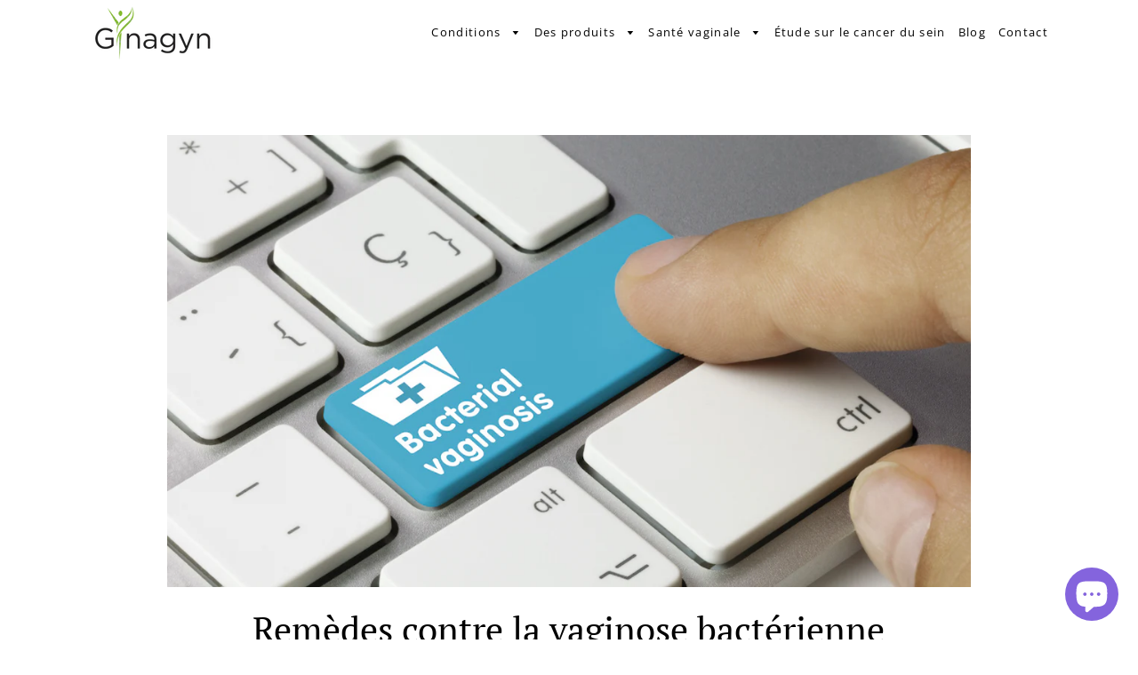

--- FILE ---
content_type: text/html; charset=utf-8
request_url: https://gynagyn.com/fr/blogs/news/bacterial-vaginosis-remedies
body_size: 20019
content:
<!doctype html>
<html class="no-js" lang="fr">
<head>

  <!-- Basic page needs ================================================== -->
  <meta charset="utf-8">
  <meta http-equiv="X-UA-Compatible" content="IE=edge,chrome=1">

  
    <link rel="shortcut icon" href="//gynagyn.com/cdn/shop/files/Screen_Shot_2019-02-05_at_1.16.03_AM_32x32.png?v=1613528704" type="image/png" />
  

  <!-- Title and description ================================================== -->
  <title>
  Remèdes contre la vaginose bactérienne &ndash; Gynagyn
  </title>

  
  <meta name="description" content="La vaginose bactérienne (VB) est une inflammation du vagin qui survient lorsque l&#39;équilibre bactérien dans le vagin est rompu. Le vagin contient des bactéries naturelles. Cependant, lorsque des bactéries nocives se multiplient dans le vagin, cela provoque une inflammation. La plupart des femmes en âge de procréer sont ">
  

  <!-- Helpers ================================================== -->
  <!-- /snippets/social-meta-tags.liquid -->




<meta property="og:site_name" content="Gynagyn">
<meta property="og:url" content="https://gynagyn.com/fr/blogs/news/bacterial-vaginosis-remedies">
<meta property="og:title" content="Remèdes contre la vaginose bactérienne">
<meta property="og:type" content="article">
<meta property="og:description" content="La vaginose bactérienne (VB) est une inflammation du vagin qui survient lorsque l&#39;équilibre bactérien dans le vagin est rompu. Le vagin contient des bactéries naturelles. Cependant, lorsque des bactéries nocives se multiplient dans le vagin, cela provoque une inflammation. La plupart des femmes en âge de procréer sont ">

<meta property="og:image" content="http://gynagyn.com/cdn/shop/articles/Bacterial_Vaginosis_9fa8729d-12b8-4f2c-b767-de399831a3c6_1200x1200.jpg?v=1632103012">
<meta property="og:image:secure_url" content="https://gynagyn.com/cdn/shop/articles/Bacterial_Vaginosis_9fa8729d-12b8-4f2c-b767-de399831a3c6_1200x1200.jpg?v=1632103012">


<meta name="twitter:card" content="summary_large_image">
<meta name="twitter:title" content="Remèdes contre la vaginose bactérienne">
<meta name="twitter:description" content="La vaginose bactérienne (VB) est une inflammation du vagin qui survient lorsque l&#39;équilibre bactérien dans le vagin est rompu. Le vagin contient des bactéries naturelles. Cependant, lorsque des bactéries nocives se multiplient dans le vagin, cela provoque une inflammation. La plupart des femmes en âge de procréer sont ">

  <link rel="canonical" href="https://gynagyn.com/fr/blogs/news/bacterial-vaginosis-remedies">
  <meta name="viewport" content="width=device-width,initial-scale=1,shrink-to-fit=no">
  <meta name="theme-color" content="#7cb900">
  <style data-shopify>
  :root {
    --color-body-text: #565656;
    --color-body: #ffffff;
  }
</style>


  <!-- CSS ================================================== -->
  <link href="//gynagyn.com/cdn/shop/t/4/assets/timber.scss.css?v=500298715905101041759331595" rel="stylesheet" type="text/css" media="all" />
  <link href="//gynagyn.com/cdn/shop/t/4/assets/animate.css?v=104988246674293417171623807932" rel="stylesheet" type="text/css" media="all" />
  <link href="//gynagyn.com/cdn/shop/t/4/assets/theme.scss.css?v=94537535511835991501759331594" rel="stylesheet" type="text/css" media="all" />

  <!-- Sections ================================================== -->
  <script>
    window.theme = window.theme || {};
    theme.strings = {
      zoomClose: "Fermer (Esc)",
      zoomPrev: "Précédent (flèche gauche)",
      zoomNext: "Suivant (flèche droite)",
      moneyFormat: "${{amount}}",
      addressError: "Vous ne trouvez pas cette adresse",
      addressNoResults: "Aucun résultat pour cette adresse",
      addressQueryLimit: "Vous avez dépassé la limite de Google utilisation de l'API. Envisager la mise à niveau à un \u003ca href=\"https:\/\/developers.google.com\/maps\/premium\/usage-limits\"\u003erégime spécial\u003c\/a\u003e.",
      authError: "Il y avait un problème authentifier votre compte Google Maps.",
      cartEmpty: "Votre panier est vide.",
      cartCookie: "Activer les cookies pour utiliser le panier",
      cartSavings: "Vous économisez [savings]",
      productSlideLabel: "Diapositive [slide_number] sur [slide_max]."
    };
    theme.settings = {
      cartType: "drawer",
      gridType: "collage"
    };
  </script>

  <script src="//gynagyn.com/cdn/shop/t/4/assets/jquery-2.2.3.min.js?v=58211863146907186831619304559" type="text/javascript"></script>

  <script src="//gynagyn.com/cdn/shop/t/4/assets/lazysizes.min.js?v=155223123402716617051619304559" async="async"></script>

  <script src="https://cdnjs.cloudflare.com/ajax/libs/wow/1.1.2/wow.min.js" integrity="sha512-Eak/29OTpb36LLo2r47IpVzPBLXnAMPAVypbSZiZ4Qkf8p/7S/XRG5xp7OKWPPYfJT6metI+IORkR5G8F900+g==" crossorigin="anonymous" referrerpolicy="no-referrer"></script>

  <script src="//gynagyn.com/cdn/shop/t/4/assets/theme.js?v=79486108182204325331648061181" defer="defer"></script>

  <!-- Header hook for plugins ================================================== -->
  <script>window.performance && window.performance.mark && window.performance.mark('shopify.content_for_header.start');</script><meta id="shopify-digital-wallet" name="shopify-digital-wallet" content="/6441107507/digital_wallets/dialog">
<link rel="alternate" type="application/atom+xml" title="Feed" href="/fr/blogs/news.atom" />
<link rel="alternate" hreflang="x-default" href="https://gynagyn.com/blogs/news/bacterial-vaginosis-remedies">
<link rel="alternate" hreflang="en" href="https://gynagyn.com/blogs/news/bacterial-vaginosis-remedies">
<link rel="alternate" hreflang="fr" href="https://gynagyn.com/fr/blogs/news/bacterial-vaginosis-remedies">
<script async="async" src="/checkouts/internal/preloads.js?locale=fr-CA"></script>
<script id="shopify-features" type="application/json">{"accessToken":"b51bd073b0bcedbfb3c9bc2c0064c663","betas":["rich-media-storefront-analytics"],"domain":"gynagyn.com","predictiveSearch":true,"shopId":6441107507,"locale":"fr"}</script>
<script>var Shopify = Shopify || {};
Shopify.shop = "pal-care.myshopify.com";
Shopify.locale = "fr";
Shopify.currency = {"active":"CAD","rate":"1.0"};
Shopify.country = "CA";
Shopify.theme = {"name":"Gynagyn 1.0 - Brooklyn","id":120224088115,"schema_name":"Brooklyn","schema_version":"17.5.0","theme_store_id":730,"role":"main"};
Shopify.theme.handle = "null";
Shopify.theme.style = {"id":null,"handle":null};
Shopify.cdnHost = "gynagyn.com/cdn";
Shopify.routes = Shopify.routes || {};
Shopify.routes.root = "/fr/";</script>
<script type="module">!function(o){(o.Shopify=o.Shopify||{}).modules=!0}(window);</script>
<script>!function(o){function n(){var o=[];function n(){o.push(Array.prototype.slice.apply(arguments))}return n.q=o,n}var t=o.Shopify=o.Shopify||{};t.loadFeatures=n(),t.autoloadFeatures=n()}(window);</script>
<script id="shop-js-analytics" type="application/json">{"pageType":"article"}</script>
<script defer="defer" async type="module" src="//gynagyn.com/cdn/shopifycloud/shop-js/modules/v2/client.init-shop-cart-sync_CfnabTz1.fr.esm.js"></script>
<script defer="defer" async type="module" src="//gynagyn.com/cdn/shopifycloud/shop-js/modules/v2/chunk.common_1HJ87NEU.esm.js"></script>
<script defer="defer" async type="module" src="//gynagyn.com/cdn/shopifycloud/shop-js/modules/v2/chunk.modal_BHK_cQfO.esm.js"></script>
<script type="module">
  await import("//gynagyn.com/cdn/shopifycloud/shop-js/modules/v2/client.init-shop-cart-sync_CfnabTz1.fr.esm.js");
await import("//gynagyn.com/cdn/shopifycloud/shop-js/modules/v2/chunk.common_1HJ87NEU.esm.js");
await import("//gynagyn.com/cdn/shopifycloud/shop-js/modules/v2/chunk.modal_BHK_cQfO.esm.js");

  window.Shopify.SignInWithShop?.initShopCartSync?.({"fedCMEnabled":true,"windoidEnabled":true});

</script>
<script>(function() {
  var isLoaded = false;
  function asyncLoad() {
    if (isLoaded) return;
    isLoaded = true;
    var urls = ["https:\/\/cdn.builder.io\/js\/shopify\/track.js?apiKey=8c89c93388314a7ca9dcdf6930a13983\u0026shop=pal-care.myshopify.com","https:\/\/chimpstatic.com\/mcjs-connected\/js\/users\/2d0d32b63503290acaec93768\/8622a2330ac2de344e5a35864.js?shop=pal-care.myshopify.com","https:\/\/na.shgcdn3.com\/pixel-collector.js?shop=pal-care.myshopify.com"];
    for (var i = 0; i < urls.length; i++) {
      var s = document.createElement('script');
      s.type = 'text/javascript';
      s.async = true;
      s.src = urls[i];
      var x = document.getElementsByTagName('script')[0];
      x.parentNode.insertBefore(s, x);
    }
  };
  if(window.attachEvent) {
    window.attachEvent('onload', asyncLoad);
  } else {
    window.addEventListener('load', asyncLoad, false);
  }
})();</script>
<script id="__st">var __st={"a":6441107507,"offset":-28800,"reqid":"e0f458a2-9014-4c9c-8978-630fd034abc2-1769673495","pageurl":"gynagyn.com\/fr\/blogs\/news\/bacterial-vaginosis-remedies","s":"articles-555863801907","u":"436dd1279699","p":"article","rtyp":"article","rid":555863801907};</script>
<script>window.ShopifyPaypalV4VisibilityTracking = true;</script>
<script id="captcha-bootstrap">!function(){'use strict';const t='contact',e='account',n='new_comment',o=[[t,t],['blogs',n],['comments',n],[t,'customer']],c=[[e,'customer_login'],[e,'guest_login'],[e,'recover_customer_password'],[e,'create_customer']],r=t=>t.map((([t,e])=>`form[action*='/${t}']:not([data-nocaptcha='true']) input[name='form_type'][value='${e}']`)).join(','),a=t=>()=>t?[...document.querySelectorAll(t)].map((t=>t.form)):[];function s(){const t=[...o],e=r(t);return a(e)}const i='password',u='form_key',d=['recaptcha-v3-token','g-recaptcha-response','h-captcha-response',i],f=()=>{try{return window.sessionStorage}catch{return}},m='__shopify_v',_=t=>t.elements[u];function p(t,e,n=!1){try{const o=window.sessionStorage,c=JSON.parse(o.getItem(e)),{data:r}=function(t){const{data:e,action:n}=t;return t[m]||n?{data:e,action:n}:{data:t,action:n}}(c);for(const[e,n]of Object.entries(r))t.elements[e]&&(t.elements[e].value=n);n&&o.removeItem(e)}catch(o){console.error('form repopulation failed',{error:o})}}const l='form_type',E='cptcha';function T(t){t.dataset[E]=!0}const w=window,h=w.document,L='Shopify',v='ce_forms',y='captcha';let A=!1;((t,e)=>{const n=(g='f06e6c50-85a8-45c8-87d0-21a2b65856fe',I='https://cdn.shopify.com/shopifycloud/storefront-forms-hcaptcha/ce_storefront_forms_captcha_hcaptcha.v1.5.2.iife.js',D={infoText:'Protégé par hCaptcha',privacyText:'Confidentialité',termsText:'Conditions'},(t,e,n)=>{const o=w[L][v],c=o.bindForm;if(c)return c(t,g,e,D).then(n);var r;o.q.push([[t,g,e,D],n]),r=I,A||(h.body.append(Object.assign(h.createElement('script'),{id:'captcha-provider',async:!0,src:r})),A=!0)});var g,I,D;w[L]=w[L]||{},w[L][v]=w[L][v]||{},w[L][v].q=[],w[L][y]=w[L][y]||{},w[L][y].protect=function(t,e){n(t,void 0,e),T(t)},Object.freeze(w[L][y]),function(t,e,n,w,h,L){const[v,y,A,g]=function(t,e,n){const i=e?o:[],u=t?c:[],d=[...i,...u],f=r(d),m=r(i),_=r(d.filter((([t,e])=>n.includes(e))));return[a(f),a(m),a(_),s()]}(w,h,L),I=t=>{const e=t.target;return e instanceof HTMLFormElement?e:e&&e.form},D=t=>v().includes(t);t.addEventListener('submit',(t=>{const e=I(t);if(!e)return;const n=D(e)&&!e.dataset.hcaptchaBound&&!e.dataset.recaptchaBound,o=_(e),c=g().includes(e)&&(!o||!o.value);(n||c)&&t.preventDefault(),c&&!n&&(function(t){try{if(!f())return;!function(t){const e=f();if(!e)return;const n=_(t);if(!n)return;const o=n.value;o&&e.removeItem(o)}(t);const e=Array.from(Array(32),(()=>Math.random().toString(36)[2])).join('');!function(t,e){_(t)||t.append(Object.assign(document.createElement('input'),{type:'hidden',name:u})),t.elements[u].value=e}(t,e),function(t,e){const n=f();if(!n)return;const o=[...t.querySelectorAll(`input[type='${i}']`)].map((({name:t})=>t)),c=[...d,...o],r={};for(const[a,s]of new FormData(t).entries())c.includes(a)||(r[a]=s);n.setItem(e,JSON.stringify({[m]:1,action:t.action,data:r}))}(t,e)}catch(e){console.error('failed to persist form',e)}}(e),e.submit())}));const S=(t,e)=>{t&&!t.dataset[E]&&(n(t,e.some((e=>e===t))),T(t))};for(const o of['focusin','change'])t.addEventListener(o,(t=>{const e=I(t);D(e)&&S(e,y())}));const B=e.get('form_key'),M=e.get(l),P=B&&M;t.addEventListener('DOMContentLoaded',(()=>{const t=y();if(P)for(const e of t)e.elements[l].value===M&&p(e,B);[...new Set([...A(),...v().filter((t=>'true'===t.dataset.shopifyCaptcha))])].forEach((e=>S(e,t)))}))}(h,new URLSearchParams(w.location.search),n,t,e,['guest_login'])})(!0,!0)}();</script>
<script integrity="sha256-4kQ18oKyAcykRKYeNunJcIwy7WH5gtpwJnB7kiuLZ1E=" data-source-attribution="shopify.loadfeatures" defer="defer" src="//gynagyn.com/cdn/shopifycloud/storefront/assets/storefront/load_feature-a0a9edcb.js" crossorigin="anonymous"></script>
<script data-source-attribution="shopify.dynamic_checkout.dynamic.init">var Shopify=Shopify||{};Shopify.PaymentButton=Shopify.PaymentButton||{isStorefrontPortableWallets:!0,init:function(){window.Shopify.PaymentButton.init=function(){};var t=document.createElement("script");t.src="https://gynagyn.com/cdn/shopifycloud/portable-wallets/latest/portable-wallets.fr.js",t.type="module",document.head.appendChild(t)}};
</script>
<script data-source-attribution="shopify.dynamic_checkout.buyer_consent">
  function portableWalletsHideBuyerConsent(e){var t=document.getElementById("shopify-buyer-consent"),n=document.getElementById("shopify-subscription-policy-button");t&&n&&(t.classList.add("hidden"),t.setAttribute("aria-hidden","true"),n.removeEventListener("click",e))}function portableWalletsShowBuyerConsent(e){var t=document.getElementById("shopify-buyer-consent"),n=document.getElementById("shopify-subscription-policy-button");t&&n&&(t.classList.remove("hidden"),t.removeAttribute("aria-hidden"),n.addEventListener("click",e))}window.Shopify?.PaymentButton&&(window.Shopify.PaymentButton.hideBuyerConsent=portableWalletsHideBuyerConsent,window.Shopify.PaymentButton.showBuyerConsent=portableWalletsShowBuyerConsent);
</script>
<script data-source-attribution="shopify.dynamic_checkout.cart.bootstrap">document.addEventListener("DOMContentLoaded",(function(){function t(){return document.querySelector("shopify-accelerated-checkout-cart, shopify-accelerated-checkout")}if(t())Shopify.PaymentButton.init();else{new MutationObserver((function(e,n){t()&&(Shopify.PaymentButton.init(),n.disconnect())})).observe(document.body,{childList:!0,subtree:!0})}}));
</script>

<script>window.performance && window.performance.mark && window.performance.mark('shopify.content_for_header.end');</script>

  <script src="//gynagyn.com/cdn/shop/t/4/assets/modernizr.min.js?v=21391054748206432451619304560" type="text/javascript"></script>

  
  


  

<script type="text/javascript">
  
    window.SHG_CUSTOMER = null;
  
</script>










<script src="https://cdn.shopify.com/extensions/e8878072-2f6b-4e89-8082-94b04320908d/inbox-1254/assets/inbox-chat-loader.js" type="text/javascript" defer="defer"></script>
<link href="https://monorail-edge.shopifysvc.com" rel="dns-prefetch">
<script>(function(){if ("sendBeacon" in navigator && "performance" in window) {try {var session_token_from_headers = performance.getEntriesByType('navigation')[0].serverTiming.find(x => x.name == '_s').description;} catch {var session_token_from_headers = undefined;}var session_cookie_matches = document.cookie.match(/_shopify_s=([^;]*)/);var session_token_from_cookie = session_cookie_matches && session_cookie_matches.length === 2 ? session_cookie_matches[1] : "";var session_token = session_token_from_headers || session_token_from_cookie || "";function handle_abandonment_event(e) {var entries = performance.getEntries().filter(function(entry) {return /monorail-edge.shopifysvc.com/.test(entry.name);});if (!window.abandonment_tracked && entries.length === 0) {window.abandonment_tracked = true;var currentMs = Date.now();var navigation_start = performance.timing.navigationStart;var payload = {shop_id: 6441107507,url: window.location.href,navigation_start,duration: currentMs - navigation_start,session_token,page_type: "article"};window.navigator.sendBeacon("https://monorail-edge.shopifysvc.com/v1/produce", JSON.stringify({schema_id: "online_store_buyer_site_abandonment/1.1",payload: payload,metadata: {event_created_at_ms: currentMs,event_sent_at_ms: currentMs}}));}}window.addEventListener('pagehide', handle_abandonment_event);}}());</script>
<script id="web-pixels-manager-setup">(function e(e,d,r,n,o){if(void 0===o&&(o={}),!Boolean(null===(a=null===(i=window.Shopify)||void 0===i?void 0:i.analytics)||void 0===a?void 0:a.replayQueue)){var i,a;window.Shopify=window.Shopify||{};var t=window.Shopify;t.analytics=t.analytics||{};var s=t.analytics;s.replayQueue=[],s.publish=function(e,d,r){return s.replayQueue.push([e,d,r]),!0};try{self.performance.mark("wpm:start")}catch(e){}var l=function(){var e={modern:/Edge?\/(1{2}[4-9]|1[2-9]\d|[2-9]\d{2}|\d{4,})\.\d+(\.\d+|)|Firefox\/(1{2}[4-9]|1[2-9]\d|[2-9]\d{2}|\d{4,})\.\d+(\.\d+|)|Chrom(ium|e)\/(9{2}|\d{3,})\.\d+(\.\d+|)|(Maci|X1{2}).+ Version\/(15\.\d+|(1[6-9]|[2-9]\d|\d{3,})\.\d+)([,.]\d+|)( \(\w+\)|)( Mobile\/\w+|) Safari\/|Chrome.+OPR\/(9{2}|\d{3,})\.\d+\.\d+|(CPU[ +]OS|iPhone[ +]OS|CPU[ +]iPhone|CPU IPhone OS|CPU iPad OS)[ +]+(15[._]\d+|(1[6-9]|[2-9]\d|\d{3,})[._]\d+)([._]\d+|)|Android:?[ /-](13[3-9]|1[4-9]\d|[2-9]\d{2}|\d{4,})(\.\d+|)(\.\d+|)|Android.+Firefox\/(13[5-9]|1[4-9]\d|[2-9]\d{2}|\d{4,})\.\d+(\.\d+|)|Android.+Chrom(ium|e)\/(13[3-9]|1[4-9]\d|[2-9]\d{2}|\d{4,})\.\d+(\.\d+|)|SamsungBrowser\/([2-9]\d|\d{3,})\.\d+/,legacy:/Edge?\/(1[6-9]|[2-9]\d|\d{3,})\.\d+(\.\d+|)|Firefox\/(5[4-9]|[6-9]\d|\d{3,})\.\d+(\.\d+|)|Chrom(ium|e)\/(5[1-9]|[6-9]\d|\d{3,})\.\d+(\.\d+|)([\d.]+$|.*Safari\/(?![\d.]+ Edge\/[\d.]+$))|(Maci|X1{2}).+ Version\/(10\.\d+|(1[1-9]|[2-9]\d|\d{3,})\.\d+)([,.]\d+|)( \(\w+\)|)( Mobile\/\w+|) Safari\/|Chrome.+OPR\/(3[89]|[4-9]\d|\d{3,})\.\d+\.\d+|(CPU[ +]OS|iPhone[ +]OS|CPU[ +]iPhone|CPU IPhone OS|CPU iPad OS)[ +]+(10[._]\d+|(1[1-9]|[2-9]\d|\d{3,})[._]\d+)([._]\d+|)|Android:?[ /-](13[3-9]|1[4-9]\d|[2-9]\d{2}|\d{4,})(\.\d+|)(\.\d+|)|Mobile Safari.+OPR\/([89]\d|\d{3,})\.\d+\.\d+|Android.+Firefox\/(13[5-9]|1[4-9]\d|[2-9]\d{2}|\d{4,})\.\d+(\.\d+|)|Android.+Chrom(ium|e)\/(13[3-9]|1[4-9]\d|[2-9]\d{2}|\d{4,})\.\d+(\.\d+|)|Android.+(UC? ?Browser|UCWEB|U3)[ /]?(15\.([5-9]|\d{2,})|(1[6-9]|[2-9]\d|\d{3,})\.\d+)\.\d+|SamsungBrowser\/(5\.\d+|([6-9]|\d{2,})\.\d+)|Android.+MQ{2}Browser\/(14(\.(9|\d{2,})|)|(1[5-9]|[2-9]\d|\d{3,})(\.\d+|))(\.\d+|)|K[Aa][Ii]OS\/(3\.\d+|([4-9]|\d{2,})\.\d+)(\.\d+|)/},d=e.modern,r=e.legacy,n=navigator.userAgent;return n.match(d)?"modern":n.match(r)?"legacy":"unknown"}(),u="modern"===l?"modern":"legacy",c=(null!=n?n:{modern:"",legacy:""})[u],f=function(e){return[e.baseUrl,"/wpm","/b",e.hashVersion,"modern"===e.buildTarget?"m":"l",".js"].join("")}({baseUrl:d,hashVersion:r,buildTarget:u}),m=function(e){var d=e.version,r=e.bundleTarget,n=e.surface,o=e.pageUrl,i=e.monorailEndpoint;return{emit:function(e){var a=e.status,t=e.errorMsg,s=(new Date).getTime(),l=JSON.stringify({metadata:{event_sent_at_ms:s},events:[{schema_id:"web_pixels_manager_load/3.1",payload:{version:d,bundle_target:r,page_url:o,status:a,surface:n,error_msg:t},metadata:{event_created_at_ms:s}}]});if(!i)return console&&console.warn&&console.warn("[Web Pixels Manager] No Monorail endpoint provided, skipping logging."),!1;try{return self.navigator.sendBeacon.bind(self.navigator)(i,l)}catch(e){}var u=new XMLHttpRequest;try{return u.open("POST",i,!0),u.setRequestHeader("Content-Type","text/plain"),u.send(l),!0}catch(e){return console&&console.warn&&console.warn("[Web Pixels Manager] Got an unhandled error while logging to Monorail."),!1}}}}({version:r,bundleTarget:l,surface:e.surface,pageUrl:self.location.href,monorailEndpoint:e.monorailEndpoint});try{o.browserTarget=l,function(e){var d=e.src,r=e.async,n=void 0===r||r,o=e.onload,i=e.onerror,a=e.sri,t=e.scriptDataAttributes,s=void 0===t?{}:t,l=document.createElement("script"),u=document.querySelector("head"),c=document.querySelector("body");if(l.async=n,l.src=d,a&&(l.integrity=a,l.crossOrigin="anonymous"),s)for(var f in s)if(Object.prototype.hasOwnProperty.call(s,f))try{l.dataset[f]=s[f]}catch(e){}if(o&&l.addEventListener("load",o),i&&l.addEventListener("error",i),u)u.appendChild(l);else{if(!c)throw new Error("Did not find a head or body element to append the script");c.appendChild(l)}}({src:f,async:!0,onload:function(){if(!function(){var e,d;return Boolean(null===(d=null===(e=window.Shopify)||void 0===e?void 0:e.analytics)||void 0===d?void 0:d.initialized)}()){var d=window.webPixelsManager.init(e)||void 0;if(d){var r=window.Shopify.analytics;r.replayQueue.forEach((function(e){var r=e[0],n=e[1],o=e[2];d.publishCustomEvent(r,n,o)})),r.replayQueue=[],r.publish=d.publishCustomEvent,r.visitor=d.visitor,r.initialized=!0}}},onerror:function(){return m.emit({status:"failed",errorMsg:"".concat(f," has failed to load")})},sri:function(e){var d=/^sha384-[A-Za-z0-9+/=]+$/;return"string"==typeof e&&d.test(e)}(c)?c:"",scriptDataAttributes:o}),m.emit({status:"loading"})}catch(e){m.emit({status:"failed",errorMsg:(null==e?void 0:e.message)||"Unknown error"})}}})({shopId: 6441107507,storefrontBaseUrl: "https://gynagyn.com",extensionsBaseUrl: "https://extensions.shopifycdn.com/cdn/shopifycloud/web-pixels-manager",monorailEndpoint: "https://monorail-edge.shopifysvc.com/unstable/produce_batch",surface: "storefront-renderer",enabledBetaFlags: ["2dca8a86"],webPixelsConfigList: [{"id":"687407155","configuration":"{\"site_id\":\"82d8aa42-3908-45f6-bc4b-11b412664f35\",\"analytics_endpoint\":\"https:\\\/\\\/na.shgcdn3.com\"}","eventPayloadVersion":"v1","runtimeContext":"STRICT","scriptVersion":"695709fc3f146fa50a25299517a954f2","type":"APP","apiClientId":1158168,"privacyPurposes":["ANALYTICS","MARKETING","SALE_OF_DATA"],"dataSharingAdjustments":{"protectedCustomerApprovalScopes":["read_customer_personal_data"]}},{"id":"shopify-app-pixel","configuration":"{}","eventPayloadVersion":"v1","runtimeContext":"STRICT","scriptVersion":"0450","apiClientId":"shopify-pixel","type":"APP","privacyPurposes":["ANALYTICS","MARKETING"]},{"id":"shopify-custom-pixel","eventPayloadVersion":"v1","runtimeContext":"LAX","scriptVersion":"0450","apiClientId":"shopify-pixel","type":"CUSTOM","privacyPurposes":["ANALYTICS","MARKETING"]}],isMerchantRequest: false,initData: {"shop":{"name":"Gynagyn","paymentSettings":{"currencyCode":"CAD"},"myshopifyDomain":"pal-care.myshopify.com","countryCode":"CA","storefrontUrl":"https:\/\/gynagyn.com\/fr"},"customer":null,"cart":null,"checkout":null,"productVariants":[],"purchasingCompany":null},},"https://gynagyn.com/cdn","1d2a099fw23dfb22ep557258f5m7a2edbae",{"modern":"","legacy":""},{"shopId":"6441107507","storefrontBaseUrl":"https:\/\/gynagyn.com","extensionBaseUrl":"https:\/\/extensions.shopifycdn.com\/cdn\/shopifycloud\/web-pixels-manager","surface":"storefront-renderer","enabledBetaFlags":"[\"2dca8a86\"]","isMerchantRequest":"false","hashVersion":"1d2a099fw23dfb22ep557258f5m7a2edbae","publish":"custom","events":"[[\"page_viewed\",{}]]"});</script><script>
  window.ShopifyAnalytics = window.ShopifyAnalytics || {};
  window.ShopifyAnalytics.meta = window.ShopifyAnalytics.meta || {};
  window.ShopifyAnalytics.meta.currency = 'CAD';
  var meta = {"page":{"pageType":"article","resourceType":"article","resourceId":555863801907,"requestId":"e0f458a2-9014-4c9c-8978-630fd034abc2-1769673495"}};
  for (var attr in meta) {
    window.ShopifyAnalytics.meta[attr] = meta[attr];
  }
</script>
<script class="analytics">
  (function () {
    var customDocumentWrite = function(content) {
      var jquery = null;

      if (window.jQuery) {
        jquery = window.jQuery;
      } else if (window.Checkout && window.Checkout.$) {
        jquery = window.Checkout.$;
      }

      if (jquery) {
        jquery('body').append(content);
      }
    };

    var hasLoggedConversion = function(token) {
      if (token) {
        return document.cookie.indexOf('loggedConversion=' + token) !== -1;
      }
      return false;
    }

    var setCookieIfConversion = function(token) {
      if (token) {
        var twoMonthsFromNow = new Date(Date.now());
        twoMonthsFromNow.setMonth(twoMonthsFromNow.getMonth() + 2);

        document.cookie = 'loggedConversion=' + token + '; expires=' + twoMonthsFromNow;
      }
    }

    var trekkie = window.ShopifyAnalytics.lib = window.trekkie = window.trekkie || [];
    if (trekkie.integrations) {
      return;
    }
    trekkie.methods = [
      'identify',
      'page',
      'ready',
      'track',
      'trackForm',
      'trackLink'
    ];
    trekkie.factory = function(method) {
      return function() {
        var args = Array.prototype.slice.call(arguments);
        args.unshift(method);
        trekkie.push(args);
        return trekkie;
      };
    };
    for (var i = 0; i < trekkie.methods.length; i++) {
      var key = trekkie.methods[i];
      trekkie[key] = trekkie.factory(key);
    }
    trekkie.load = function(config) {
      trekkie.config = config || {};
      trekkie.config.initialDocumentCookie = document.cookie;
      var first = document.getElementsByTagName('script')[0];
      var script = document.createElement('script');
      script.type = 'text/javascript';
      script.onerror = function(e) {
        var scriptFallback = document.createElement('script');
        scriptFallback.type = 'text/javascript';
        scriptFallback.onerror = function(error) {
                var Monorail = {
      produce: function produce(monorailDomain, schemaId, payload) {
        var currentMs = new Date().getTime();
        var event = {
          schema_id: schemaId,
          payload: payload,
          metadata: {
            event_created_at_ms: currentMs,
            event_sent_at_ms: currentMs
          }
        };
        return Monorail.sendRequest("https://" + monorailDomain + "/v1/produce", JSON.stringify(event));
      },
      sendRequest: function sendRequest(endpointUrl, payload) {
        // Try the sendBeacon API
        if (window && window.navigator && typeof window.navigator.sendBeacon === 'function' && typeof window.Blob === 'function' && !Monorail.isIos12()) {
          var blobData = new window.Blob([payload], {
            type: 'text/plain'
          });

          if (window.navigator.sendBeacon(endpointUrl, blobData)) {
            return true;
          } // sendBeacon was not successful

        } // XHR beacon

        var xhr = new XMLHttpRequest();

        try {
          xhr.open('POST', endpointUrl);
          xhr.setRequestHeader('Content-Type', 'text/plain');
          xhr.send(payload);
        } catch (e) {
          console.log(e);
        }

        return false;
      },
      isIos12: function isIos12() {
        return window.navigator.userAgent.lastIndexOf('iPhone; CPU iPhone OS 12_') !== -1 || window.navigator.userAgent.lastIndexOf('iPad; CPU OS 12_') !== -1;
      }
    };
    Monorail.produce('monorail-edge.shopifysvc.com',
      'trekkie_storefront_load_errors/1.1',
      {shop_id: 6441107507,
      theme_id: 120224088115,
      app_name: "storefront",
      context_url: window.location.href,
      source_url: "//gynagyn.com/cdn/s/trekkie.storefront.a804e9514e4efded663580eddd6991fcc12b5451.min.js"});

        };
        scriptFallback.async = true;
        scriptFallback.src = '//gynagyn.com/cdn/s/trekkie.storefront.a804e9514e4efded663580eddd6991fcc12b5451.min.js';
        first.parentNode.insertBefore(scriptFallback, first);
      };
      script.async = true;
      script.src = '//gynagyn.com/cdn/s/trekkie.storefront.a804e9514e4efded663580eddd6991fcc12b5451.min.js';
      first.parentNode.insertBefore(script, first);
    };
    trekkie.load(
      {"Trekkie":{"appName":"storefront","development":false,"defaultAttributes":{"shopId":6441107507,"isMerchantRequest":null,"themeId":120224088115,"themeCityHash":"4700815211593210832","contentLanguage":"fr","currency":"CAD","eventMetadataId":"69e1ccdc-57c2-4241-86e9-fcb9ed8ad336"},"isServerSideCookieWritingEnabled":true,"monorailRegion":"shop_domain","enabledBetaFlags":["65f19447","b5387b81"]},"Session Attribution":{},"S2S":{"facebookCapiEnabled":false,"source":"trekkie-storefront-renderer","apiClientId":580111}}
    );

    var loaded = false;
    trekkie.ready(function() {
      if (loaded) return;
      loaded = true;

      window.ShopifyAnalytics.lib = window.trekkie;

      var originalDocumentWrite = document.write;
      document.write = customDocumentWrite;
      try { window.ShopifyAnalytics.merchantGoogleAnalytics.call(this); } catch(error) {};
      document.write = originalDocumentWrite;

      window.ShopifyAnalytics.lib.page(null,{"pageType":"article","resourceType":"article","resourceId":555863801907,"requestId":"e0f458a2-9014-4c9c-8978-630fd034abc2-1769673495","shopifyEmitted":true});

      var match = window.location.pathname.match(/checkouts\/(.+)\/(thank_you|post_purchase)/)
      var token = match? match[1]: undefined;
      if (!hasLoggedConversion(token)) {
        setCookieIfConversion(token);
        
      }
    });


        var eventsListenerScript = document.createElement('script');
        eventsListenerScript.async = true;
        eventsListenerScript.src = "//gynagyn.com/cdn/shopifycloud/storefront/assets/shop_events_listener-3da45d37.js";
        document.getElementsByTagName('head')[0].appendChild(eventsListenerScript);

})();</script>
<script
  defer
  src="https://gynagyn.com/cdn/shopifycloud/perf-kit/shopify-perf-kit-3.1.0.min.js"
  data-application="storefront-renderer"
  data-shop-id="6441107507"
  data-render-region="gcp-us-east1"
  data-page-type="article"
  data-theme-instance-id="120224088115"
  data-theme-name="Brooklyn"
  data-theme-version="17.5.0"
  data-monorail-region="shop_domain"
  data-resource-timing-sampling-rate="10"
  data-shs="true"
  data-shs-beacon="true"
  data-shs-export-with-fetch="true"
  data-shs-logs-sample-rate="1"
  data-shs-beacon-endpoint="https://gynagyn.com/api/collect"
></script>
</head>


<body id="remedes-contre-la-vaginose-bacterienne" class="template-article">

  <div id="shopify-section-header" class="shopify-section"><style data-shopify>.header-wrapper .site-nav__link,
  .header-wrapper .site-header__logo a,
  .header-wrapper .site-nav__dropdown-link,
  .header-wrapper .site-nav--has-dropdown > a.nav-focus,
  .header-wrapper .site-nav--has-dropdown.nav-hover > a,
  .header-wrapper .site-nav--has-dropdown:hover > a {
    color: #000000;
  }

  .header-wrapper .site-header__logo a:hover,
  .header-wrapper .site-header__logo a:focus,
  .header-wrapper .site-nav__link:hover,
  .header-wrapper .site-nav__link:focus,
  .header-wrapper .site-nav--has-dropdown a:hover,
  .header-wrapper .site-nav--has-dropdown > a.nav-focus:hover,
  .header-wrapper .site-nav--has-dropdown > a.nav-focus:focus,
  .header-wrapper .site-nav--has-dropdown .site-nav__link:hover,
  .header-wrapper .site-nav--has-dropdown .site-nav__link:focus,
  .header-wrapper .site-nav--has-dropdown.nav-hover > a:hover,
  .header-wrapper .site-nav__dropdown a:focus {
    color: rgba(0, 0, 0, 0.75);
  }

  .header-wrapper .burger-icon,
  .header-wrapper .site-nav--has-dropdown:hover > a:before,
  .header-wrapper .site-nav--has-dropdown > a.nav-focus:before,
  .header-wrapper .site-nav--has-dropdown.nav-hover > a:before {
    background: #000000;
  }

  .header-wrapper .site-nav__link:hover .burger-icon {
    background: rgba(0, 0, 0, 0.75);
  }

  .site-header__logo img {
    max-width: 150px;
  }

  @media screen and (max-width: 768px) {
    .site-header__logo img {
      max-width: 100%;
    }
  }</style><div data-section-id="header" data-section-type="header-section" data-template="article">
  <div id="NavDrawer" class="drawer drawer--left">
      <div class="drawer__inner drawer-left__inner">

    

    <ul class="mobile-nav">
      
        
          <li class="mobile-nav__item">
            <div class="mobile-nav__has-sublist">
              <a
                href="/fr/pages/bacterial-vaginosis-bv"
                class="mobile-nav__link"
                id="Label-1"
                >Conditions</a>
              <div class="mobile-nav__toggle">
                <button type="button" class="mobile-nav__toggle-btn icon-fallback-text" aria-controls="Linklist-1" aria-expanded="false">
                  <span class="icon-fallback-text mobile-nav__toggle-open">
                    <span class="icon icon-plus" aria-hidden="true"></span>
                    <span class="fallback-text">Ouvrir le menu Conditions</span>
                  </span>
                  <span class="icon-fallback-text mobile-nav__toggle-close">
                    <span class="icon icon-minus" aria-hidden="true"></span>
                    <span class="fallback-text">Replier le menu Conditions</span>
                  </span>
                </button>
              </div>
            </div>
            <ul class="mobile-nav__sublist" id="Linklist-1" aria-labelledby="Label-1" role="navigation">
              
              
                
                <li class="mobile-nav__item">
                  <a
                    href="/fr/pages/bacterial-vaginosis-bv"
                    class="mobile-nav__link"
                    >
                      Vaginose bactérienne (VB)
                  </a>
                </li>
                
              
                
                <li class="mobile-nav__item">
                  <a
                    href="/fr/pages/vaginal-atrophy"
                    class="mobile-nav__link"
                    >
                      Atrophie vaginale (AV)
                  </a>
                </li>
                
              
            </ul>
          </li>

          
      
        
          <li class="mobile-nav__item">
            <div class="mobile-nav__has-sublist">
              <a
                href="/fr/pages/gynagyn-bv"
                class="mobile-nav__link"
                id="Label-2"
                >Des produits</a>
              <div class="mobile-nav__toggle">
                <button type="button" class="mobile-nav__toggle-btn icon-fallback-text" aria-controls="Linklist-2" aria-expanded="false">
                  <span class="icon-fallback-text mobile-nav__toggle-open">
                    <span class="icon icon-plus" aria-hidden="true"></span>
                    <span class="fallback-text">Ouvrir le menu Des produits</span>
                  </span>
                  <span class="icon-fallback-text mobile-nav__toggle-close">
                    <span class="icon icon-minus" aria-hidden="true"></span>
                    <span class="fallback-text">Replier le menu Des produits</span>
                  </span>
                </button>
              </div>
            </div>
            <ul class="mobile-nav__sublist" id="Linklist-2" aria-labelledby="Label-2" role="navigation">
              
              
                
                <li class="mobile-nav__item">
                  <a
                    href="/fr/pages/gynagyn-bv"
                    class="mobile-nav__link"
                    >
                      Gynagyn BV
                  </a>
                </li>
                
              
                
                <li class="mobile-nav__item">
                  <a
                    href="/fr/pages/gynagyn-va"
                    class="mobile-nav__link"
                    >
                      Gynagyn VA
                  </a>
                </li>
                
              
                
                <li class="mobile-nav__item">
                  <a
                    href="/fr/pages/gynafresh-vw"
                    class="mobile-nav__link"
                    >
                      Gynafresh VW
                  </a>
                </li>
                
              
            </ul>
          </li>

          
      
        
          <li class="mobile-nav__item">
            <div class="mobile-nav__has-sublist">
              <a
                href="/fr/pages/vaginal-health"
                class="mobile-nav__link"
                id="Label-3"
                >Santé vaginale</a>
              <div class="mobile-nav__toggle">
                <button type="button" class="mobile-nav__toggle-btn icon-fallback-text" aria-controls="Linklist-3" aria-expanded="false">
                  <span class="icon-fallback-text mobile-nav__toggle-open">
                    <span class="icon icon-plus" aria-hidden="true"></span>
                    <span class="fallback-text">Ouvrir le menu Santé vaginale</span>
                  </span>
                  <span class="icon-fallback-text mobile-nav__toggle-close">
                    <span class="icon icon-minus" aria-hidden="true"></span>
                    <span class="fallback-text">Replier le menu Santé vaginale</span>
                  </span>
                </button>
              </div>
            </div>
            <ul class="mobile-nav__sublist" id="Linklist-3" aria-labelledby="Label-3" role="navigation">
              
              
                
                <li class="mobile-nav__item">
                  <a
                    href="/fr/pages/alternative-to-douching"
                    class="mobile-nav__link"
                    >
                      Doucher
                  </a>
                </li>
                
              
            </ul>
          </li>

          
      
        

          <li class="mobile-nav__item">
            <a
              href="/fr/pages/breast-cancer-patients"
              class="mobile-nav__link"
              >
                Étude sur le cancer du sein
            </a>
          </li>

        
      
        

          <li class="mobile-nav__item">
            <a
              href="/fr/blogs/news"
              class="mobile-nav__link"
              aria-current="page">
                Blog
            </a>
          </li>

        
      
        

          <li class="mobile-nav__item">
            <a
              href="/fr/pages/contact-us"
              class="mobile-nav__link"
              >
                Contact
            </a>
          </li>

        
      
      
      <li class="mobile-nav__spacer"></li>

      
      
        
          <li class="mobile-nav__item mobile-nav__item--secondary">
            <a href="/fr/account/login" id="customer_login_link">Se connecter</a>
          </li>
          <li class="mobile-nav__item mobile-nav__item--secondary">
            <a href="/fr/account/register" id="customer_register_link">Créer un compte</a>
          </li>
        
      
      
        <li class="mobile-nav__item mobile-nav__item--secondary"><a href="/fr/collections/frontpage">Des produits</a></li>
      
        <li class="mobile-nav__item mobile-nav__item--secondary"><a href="/fr/pages/vaginal-health">Santé vaginale</a></li>
      
        <li class="mobile-nav__item mobile-nav__item--secondary"><a href="/fr/pages/breast-cancer-patients">Etudes cliniques</a></li>
      
        <li class="mobile-nav__item mobile-nav__item--secondary"><a href="/fr">Contact</a></li>
      
    </ul>
    <!-- //mobile-nav -->
  </div>


  </div>
  <div class="header-container drawer__header-container">
    <div class="header-wrapper" data-header-wrapper>
      

      <header class="site-header" role="banner">
        <div class="wrapper">
          <div class="grid--full grid--table">
            <div class="grid__item large--hide large--one-sixth one-quarter">
              <div class="site-nav--open site-nav--mobile">
                <button type="button" class="icon-fallback-text site-nav__link site-nav__link--burger js-drawer-open-button-left" aria-controls="NavDrawer">
                  <span class="burger-icon burger-icon--top"></span>
                  <span class="burger-icon burger-icon--mid"></span>
                  <span class="burger-icon burger-icon--bottom"></span>
                  <span class="fallback-text">Navigation</span>
                </button>
              </div>
            </div>
            <div class="grid__item large--one-third medium-down--one-half">
              
              
                <div class="h1 site-header__logo large--left" itemscope itemtype="http://schema.org/Organization">
              
                

                <a href="/fr" itemprop="url" class="site-header__logo-link">
                  
                    <img class="site-header__logo-image" src="//gynagyn.com/cdn/shop/files/VA_150x.png?v=1620430291" srcset="//gynagyn.com/cdn/shop/files/VA_150x.png?v=1620430291 1x, //gynagyn.com/cdn/shop/files/VA_150x@2x.png?v=1620430291 2x" alt="Gynagyn" itemprop="logo">

                    
                  
                </a>
              
                </div>
              
            </div>
            <nav class="grid__item large--two-thirds large--text-right medium-down--hide" role="navigation">
              
              <!-- begin site-nav -->
              <ul class="site-nav" id="AccessibleNav">
                
                  
                  
                    <li
                      class="site-nav__item site-nav--has-dropdown "
                      aria-haspopup="true"
                      data-meganav-type="parent">
                      <a
                        href="/fr/pages/bacterial-vaginosis-bv"
                        class="site-nav__link"
                        data-meganav-type="parent"
                        aria-controls="MenuParent-1"
                        aria-expanded="false"
                        >
                          Conditions
                          <span class="icon icon-arrow-down" aria-hidden="true"></span>
                      </a>
                      <ul
                        id="MenuParent-1"
                        class="site-nav__dropdown "
                        data-meganav-dropdown>
                        
                          
                            <li>
                              <a
                                href="/fr/pages/bacterial-vaginosis-bv"
                                class="site-nav__dropdown-link"
                                data-meganav-type="child"
                                
                                tabindex="-1">
                                  Vaginose bactérienne (VB)
                              </a>
                            </li>
                          
                        
                          
                            <li>
                              <a
                                href="/fr/pages/vaginal-atrophy"
                                class="site-nav__dropdown-link"
                                data-meganav-type="child"
                                
                                tabindex="-1">
                                  Atrophie vaginale (AV)
                              </a>
                            </li>
                          
                        
                      </ul>
                    </li>
                  
                
                  
                  
                    <li
                      class="site-nav__item site-nav--has-dropdown "
                      aria-haspopup="true"
                      data-meganav-type="parent">
                      <a
                        href="/fr/pages/gynagyn-bv"
                        class="site-nav__link"
                        data-meganav-type="parent"
                        aria-controls="MenuParent-2"
                        aria-expanded="false"
                        >
                          Des produits
                          <span class="icon icon-arrow-down" aria-hidden="true"></span>
                      </a>
                      <ul
                        id="MenuParent-2"
                        class="site-nav__dropdown "
                        data-meganav-dropdown>
                        
                          
                            <li>
                              <a
                                href="/fr/pages/gynagyn-bv"
                                class="site-nav__dropdown-link"
                                data-meganav-type="child"
                                
                                tabindex="-1">
                                  Gynagyn BV
                              </a>
                            </li>
                          
                        
                          
                            <li>
                              <a
                                href="/fr/pages/gynagyn-va"
                                class="site-nav__dropdown-link"
                                data-meganav-type="child"
                                
                                tabindex="-1">
                                  Gynagyn VA
                              </a>
                            </li>
                          
                        
                          
                            <li>
                              <a
                                href="/fr/pages/gynafresh-vw"
                                class="site-nav__dropdown-link"
                                data-meganav-type="child"
                                
                                tabindex="-1">
                                  Gynafresh VW
                              </a>
                            </li>
                          
                        
                      </ul>
                    </li>
                  
                
                  
                  
                    <li
                      class="site-nav__item site-nav--has-dropdown "
                      aria-haspopup="true"
                      data-meganav-type="parent">
                      <a
                        href="/fr/pages/vaginal-health"
                        class="site-nav__link"
                        data-meganav-type="parent"
                        aria-controls="MenuParent-3"
                        aria-expanded="false"
                        >
                          Santé vaginale
                          <span class="icon icon-arrow-down" aria-hidden="true"></span>
                      </a>
                      <ul
                        id="MenuParent-3"
                        class="site-nav__dropdown "
                        data-meganav-dropdown>
                        
                          
                            <li>
                              <a
                                href="/fr/pages/alternative-to-douching"
                                class="site-nav__dropdown-link"
                                data-meganav-type="child"
                                
                                tabindex="-1">
                                  Doucher
                              </a>
                            </li>
                          
                        
                      </ul>
                    </li>
                  
                
                  
                    <li class="site-nav__item">
                      <a
                        href="/fr/pages/breast-cancer-patients"
                        class="site-nav__link"
                        data-meganav-type="child"
                        >
                          Étude sur le cancer du sein
                      </a>
                    </li>
                  
                
                  
                    <li class="site-nav__item site-nav--active">
                      <a
                        href="/fr/blogs/news"
                        class="site-nav__link"
                        data-meganav-type="child"
                        aria-current="page">
                          Blog
                      </a>
                    </li>
                  
                
                  
                    <li class="site-nav__item">
                      <a
                        href="/fr/pages/contact-us"
                        class="site-nav__link"
                        data-meganav-type="child"
                        >
                          Contact
                      </a>
                    </li>
                  
                

                
                
                  
                

                

                

              </ul>
              <!-- //site-nav -->
            </nav>
            <div class="grid__item large--hide one-quarter">
              <div class="site-nav--mobile text-right">
                <a href="/fr/cart" class="site-nav__link cart-link js-drawer-open-button-right" aria-controls="CartDrawer">
                  <span class="icon-fallback-text">
                    <span class="icon icon-cart" aria-hidden="true"></span>
                    <span class="fallback-text">Panier</span>
                  </span>
                  <span class="cart-link__bubble"></span>
                </a>
              </div>
            </div>
          </div>

        </div>
      </header>
    </div>
  </div>
</div>




</div>

  <div id="CartDrawer" class="drawer drawer--right drawer--has-fixed-footer">
    <div class="drawer__fixed-header">
      <div class="drawer__header">
        <div class="drawer__title">Panier</div>
        <div class="drawer__close">
          <button type="button" class="icon-fallback-text drawer__close-button js-drawer-close">
            <span class="icon icon-x" aria-hidden="true"></span>
            <span class="fallback-text">Fermer le panier</span>
          </button>
        </div>
      </div>
    </div>
    <div class="drawer__inner">
      <div id="CartContainer" class="drawer__cart"></div>
    </div>
  </div>

  <div id="PageContainer" class="page-container">
    <main class="main-content" role="main">
      
        <div class="wrapper">
      
        <!-- /templates/article.liquid -->


<div id="shopify-section-article-template" class="shopify-section"><!-- /templates/article.liquid -->




<div class="grid">
  <article class="grid__item large--five-sixths push--large--one-twelfth article" itemscope itemtype="http://schema.org/Article">

    
      <noscript>
        <img src="//gynagyn.com/cdn/shop/articles/Bacterial_Vaginosis_9fa8729d-12b8-4f2c-b767-de399831a3c6_2048x2048.jpg?v=1632103012" alt="Remèdes contre la vaginose bactérienne" />
      </noscript>
      <div class="article__featured-image-wrapper" style="padding-top:56.25%;padding-bottom: 20px;">
        
        <img class="article__featured-image lazyload"
          src="//gynagyn.com/cdn/shop/articles/Bacterial_Vaginosis_9fa8729d-12b8-4f2c-b767-de399831a3c6_300x300.jpg?v=1632103012"
          data-src="//gynagyn.com/cdn/shop/articles/Bacterial_Vaginosis_9fa8729d-12b8-4f2c-b767-de399831a3c6_{width}x.jpg?v=1632103012"
          data-widths="[360, 540, 720, 900, 1080, 1296, 1512, 1728, 2048]"
          data-aspectratio="1.7777777777777777"
          data-sizes="auto"
          alt="Remèdes contre la vaginose bactérienne">
      </div>
    

    <header class="section-header text-center">
      <h1>Remèdes contre la vaginose bactérienne</h1>
      <hr class="hr--small">
      <p>
        <span class="date"><time datetime="2021-07-30T19:00:00Z">30 juillet 2021</time></span>
      </p>
    </header>

    <div class="grid">
      <div class="grid__item large--four-fifths push--large--one-tenth">

        <div class="rte rte--indented-images" itemprop="articleBody">
          <p> La vaginose bactérienne (VB) est une inflammation du vagin qui survient lorsque l'équilibre bactérien dans le vagin est rompu. Le vagin contient des bactéries naturelles. Cependant, lorsque des bactéries nocives se multiplient dans le vagin, cela provoque une inflammation.</p>

 <p>La plupart des femmes en âge de procréer sont vulnérables à la VB, bien que la majorité ne présente aucun symptôme. Cependant, lorsque les symptômes se manifestent, ils comprennent une odeur de « poisson », de minces pertes blanchâtres ou verdâtres, des démangeaisons vaginales et des brûlures lors de la miction.</p>

<p> Bien que l'on ne sache toujours pas comment se produit la VB, l'activité sexuelle avec des partenaires multiples ou infectés augmente le risque d'infection. De plus, toute habitude qui perturbe l'équilibre des bactéries dans le vagin, comme les douches vaginales et la non-utilisation de préservatifs pendant les rapports sexuels, peut provoquer une VB.</p>

<p> <strong>Traitements BV en vente libre</strong></p>

<p> Si vous avez une vaginose bactérienne, ne vous inquiétez pas, il existe un traitement simple pour vous débarrasser des symptômes gênants de la VB. <a href="https://gynagyn.com/pages/gynagyn-bv">Gynagyn BV</a> est un traitement alternatif sûr aux antibiotiques sur ordonnance. Ce gel vaginal combine de l'acide lactique et de l'acide hyaluronique pour traiter la VB et les symptômes associés. Après sept jours d'utilisation, vous pouvez vous attendre à une réduction des symptômes et à un équilibre du pH normal pour éviter une récidive.</p>

 <p>Ensuite, suivez le traitement BV avec le <a href="https://gynagyn.com/pages/gynafresh-vw">Gynafresh VW</a> pour un vagin frais et propre. Gynafresh VW est un nettoyant féminin hygiénique qui restaure la fraîcheur du vagin en tuant les mauvaises bactéries, en rétablissant l'équilibre du pH du vagin, en éliminant la sécheresse et en prévenant les démangeaisons et les mauvaises odeurs.</p>

<p> <strong>Prévenir les BV récurrents</strong></p>

<p> Une fois que vous avez traité votre BV, voici plusieurs remèdes maison que vous pouvez essayer de réduire la réapparition de la vaginose bactérienne. Ces traitements peuvent aider à rétablir l'équilibre bactérien dans le vagin et à prévenir la réinfection.</p>

<ol>

<li> <strong>Yaourt</strong>
</li>


</ol>

<p> Le yaourt est un produit laitier commun dérivé de la culture du lait avec des bactéries productrices d'acide lactique. Certaines marques de yogourt fournissent des probiotiques, qui sont des micro-organismes sains et bénéfiques pour la santé s'ils sont consommés en quantité suffisante.</p>

 <p>Le yaourt est célèbre comme produit probiotique en raison du processus de fermentation. Le lait fermente pour former du yaourt, que vous consommez ensuite. Cependant, il est crucial de confirmer si le yogourt que vous mangez contient suffisamment <a href="https://cdrf.org/2016/08/12/yogurts-probiotic-yogurts/" target="_blank" rel="noopener noreferrer">de probiotiques</a> pour faire une différence significative dans la prévention de la VB.</p>

<p> Certains yaourts sont traités thermiquement après la fermentation, ce qui signifie que tous les micro-organismes meurent. Par conséquent, il est préférable de vérifier si le yogourt contient les cultures primaires - lactobacillus bulgaricus et streptococcus thermophilus ou s'il est étiqueté probiotique.</p>

<ol start="2">

<li> <strong>Probiotiques</strong>
</li>


</ol>

<p> Si vous ne savez pas si le yogourt répond aux critères de base des probiotiques, envisagez d'acheter des suppléments probiotiques. La prise quotidienne de suppléments probiotiques améliore les bactéries saines dans le vagin.</p>

 <p>Une étude publiée dans le <a href="https://www.ncbi.nlm.nih.gov/pmc/articles/PMC4034315/" target="_blank" rel="noopener noreferrer">Journal of Medicine and Life</a> montre que la prise de suppléments probiotiques est utile pour prévenir la récurrence de la VB. L'étude a 173 participants entre 20-40 ans qui avaient BV. Les patients qui ont pris des gélules de probiotiques avec des antibiotiques ont eu une faible récidive de VB.</p>

<p> Notamment, les participants qui ne prenaient pas de probiotiques avaient au moins 3 récidives chaque année. L'étude a également noté que les capsules vaginales contenant des probiotiques entraînaient une récidive plus faible chez les patientes.</p>

<ol start="3">

<li> <strong>Ail</strong>
</li>


</ol>

 <p>Vous ne pouvez jamais avoir trop d'ail dans vos repas, et les preuves montrent que l'ail fait plus que plaire à vos papilles gustatives. L'ail est un remède maison célèbre qui est bénéfique pour éloigner la BV. Une étude publiée dans le <a href="https://www.ncbi.nlm.nih.gov/pmc/articles/PMC4166107/" target="_blank" rel="noopener noreferrer">journal médical du Croissant-Rouge iranien</a> a cherché à étudier l'effet des comprimés d'ail et des antibiotiques sur la vaginose bactérienne.</p>

<p> Les participants ont été divisés en deux groupes. Un groupe a été traité avec des comprimés d'ail, tandis que l'autre a consommé du métronidazole par voie orale pendant sept jours. Les résultats montrent que les effets thérapeutiques des comprimés d'ail sur la VB étaient similaires à ceux du métronidazole.</p>

<p> Les patients ont ressenti moins de symptômes lors de l'utilisation de l'ail comme traitement. Plus important encore, les patients ont signalé plus d'effets secondaires lors de la consommation de métronidazole. Par conséquent, l'ail est un excellent remède maison à base de plantes pour prévenir la VB.</p>

<ol start="4">

<li> <strong>Huile d'arbre à thé</strong>
</li>


</ol>

 <p>L'huile d'arbre à thé est une huile essentielle qui est un extrait de l'arbre à thé australien. Cette huile a des propriétés antibactériennes lorsqu'elle est utilisée par voie topique. De nombreuses personnes utilisent l'huile d'arbre à thé pour traiter des affections telles que les pellicules, les poux, le pied d'athlète, l'acné, ainsi que pour réduire les symptômes de la VB.</p>

<p> Il est important de noter que l'huile d'arbre à thé est une huile essentielle. En tant que tel, il ne doit pas être pris par voie orale ou utilisé directement sans huile de support. Des exemples d'huiles de support sont l'huile de noix de coco, l'huile d'olive et l'huile d'amande douce.</p>

<p> Il est également crucial de vérifier si vous êtes allergique à l'huile d'arbre à thé avant l'application. Étalez une petite quantité sur le dos de votre main et vérifiez l'irritation ou l'inflammation entre 24 et 48 heures. Assurez-vous également que vous n'achetez l'huile que d'une source fiable pour garantir la pureté et l'authenticité des huiles.</p>

<ol start="5">

<li> <strong>Acide borique</strong>
</li>


</ol>

 <p>La VB récurrente est un problème courant chez les patients atteints de VB. Il est suggéré qu'un biofilm vaginal formé pendant la VB augmente la récidive. Il a été démontré que l'élimination de ce biofilm avec de l'acide borique réduit les récidives chez les patients vulnérables.</p>

<p> Une <a href="https://pubmed.ncbi.nlm.nih.gov/19704395/" target="_blank" rel="noopener noreferrer">étude</a> a cherché à étudier l'effet de l'acide borique sur la VB. Les chercheurs ont traité les patientes avec des médicaments oraux et des gels intravaginaux. Après le traitement, les chercheurs ont découvert que l'introduction d'acide borique topique chez les patients atteints de VB récurrente provoquait une rémission.</p>

<p> Il est crucial de noter que l'acide borique est toxique s'il est consommé par voie orale. De plus, les femmes enceintes et les enfants doivent éviter les traitements à l'acide borique. Si vous souhaitez utiliser de l'acide borique, achetez des suppositoires d'acide borique pour une insertion vaginale directe et consultez votre médecin.</p>

<ol start="6">

<li> <strong>Pratiques hygiéniques et sûres</strong>
</li>


</ol>

 <p>Le contrôle de la VB et la prévention des récidives dépendent également des pratiques d'hygiène. Par exemple, il est crucial de porter des sous-vêtements en coton propres et respirants qui permettent à votre vagin de respirer. Une approche sûre consiste également à acheter de nouveaux sous-vêtements après l'infection pour éviter les mauvaises bactéries.</p>

<p> Étant donné que la VB est transmise par les partenaires sexuels, il est important d'utiliser des préservatifs pendant les rapports sexuels pour éviter le transfert bactérien. Lorsque vous utilisez la salle de bain, essuyez-vous toujours d'avant en arrière pour éviter la propagation des bactéries de l'anus dans le vagin. Enfin, évitez les douches vaginales et utilisez plutôt des produits de lavage féminins sûrs et approuvés tels que <a href="https://gynagyn.com/pages/gynafresh-vw">GynaFresh VW</a> .</p>

<p> <strong>Réduisez votre utilisation d'antibiotiques pour traiter la VB</strong></p>

 <p>L'Organisation mondiale de la santé met en garde contre l'utilisation excessive d'antibiotiques pour traiter les infections, car la surutilisation provoque <a href="https://www.who.int/news-room/fact-sheets/detail/antibiotic-resistance">une résistance aux antibiotiques</a> à grande échelle. L'utilisation d'un traitement BV éprouvé sans antibiotique tel que <a href="https://gynagyn.com/pages/gynagyn-bv">Gynagyn BV</a> est une meilleure alternative. Essayez-le aujourd'hui et si vous n'êtes pas satisfait à 100 %, nous vous rembourserons, nous le garantissons !</p>
        </div>

        <ul class="tags tags--article inline-list">
          <!-- /snippets/tags-article.liquid -->

  <li>
    <span class="tags__title">Tags:</span>
    
      <a href="/fr/blogs/news/tagged/bacterial-vaginosis" class="text-link">Bacterial Vaginosis</a>
    
      <a href="/fr/blogs/news/tagged/bv-treatments" class="text-link">BV Treatments</a>
    
  </li>


        </ul>

        
          <!-- /snippets/social-sharing.liquid -->


<div class="social-sharing clean">

  
    <a target="_blank" href="//www.facebook.com/sharer.php?u=https://gynagyn.com/fr/blogs/news/bacterial-vaginosis-remedies" class="share-facebook" title="Partager sur Facebook">
      <span class="icon icon-facebook" aria-hidden="true"></span>
      <span class="share-title" aria-hidden="true">Partager</span>
      <span class="visually-hidden">Partager sur Facebook</span>
    </a>
  

  
    <a target="_blank" href="//twitter.com/share?text=Rem%C3%A8des%20contre%20la%20vaginose%20bact%C3%A9rienne&amp;url=https://gynagyn.com/fr/blogs/news/bacterial-vaginosis-remedies" class="share-twitter" title="Tweeter sur Twitter">
      <span class="icon icon-twitter" aria-hidden="true"></span>
      <span class="share-title" aria-hidden="true">Tweeter</span>
      <span class="visually-hidden">Tweeter sur Twitter</span>
    </a>
  

  

</div>

        

        

      </div>
    </div>

  </article>
</div>

<hr class="hr--medium hr--clear">
<div class="text-center">
  <a href="/fr/blogs/news" class="return-link">&larr; Retour à Blog</a>
</div>




</div>
      
        </div>
      
    </main>

    <div id="shopify-section-footer" class="shopify-section"><footer class="site-footer wow fadeInUp" data-wow-delay="1s" role="contentinfo" data-section-id="footer" data-section-type="footer-section">
  <div class="wrapper">

    <div class="grid-uniform">

      <div class="grid__item large--four-twelfths pr-40">
        <div class="footer-widget">
          <h4 class="title">À PROPOS DE NOUS</h4>
          <p> En tant qu'entreprise qui vise à faire progresser le monde dans lequel nous vivons, PalCare croit fermement que ce à quoi nous aspirons, la façon dont nous fonctionnons et la façon dont nous nous comportons ont des implications claires pour notre performance et notre succès.</p>
          
            <a href="https://www.palcare.ca/">
            <img src="//gynagyn.com/cdn/shop/files/PALCARE_logo_NEW.png?v=1623394004" alt="" />
            </a>
          
        </div>
      </div>
      <div class="grid__item large--four-twelfths pr-40">
        <div class="footer-widget">
          <h4 class="title">DERNIERS ARTICLES</h4>
          
          <div class="latest-blog">
            
              <div class="article">
                <p>Top 9 des problèmes de santé des femmes que vous devez connaître</p>
                <a href="/fr/blogs/news/top-9-women-s-health-concerns-you-need-to-know-about">Read more</a>
              </div>
            
              <div class="article">
                <p>Remèdes contre la vaginose bactérienne</p>
                <a href="/fr/blogs/news/bacterial-vaginosis-remedies">Read more</a>
              </div>
            
              <div class="article">
                <p>Atrophie vaginale Quels sont les symptômes, les causes et le traitement</p>
                <a href="/fr/blogs/news/vaginal-atrophy-symptoms-causes-and-treatment">Read more</a>
              </div>
            
          </div>
        </div>
      </div>
      <div class="grid__item large--four-twelfths">
        <div class="footer-widget">
          <h4 class="title">Abonnez-vous à notre newsletter</h4>
          <form method="post" action="/fr/contact#contact_form" id="contact_form" accept-charset="UTF-8" class="contact-form"><input type="hidden" name="form_type" value="customer" /><input type="hidden" name="utf8" value="✓" />
            
            
              <label for="Email" class="newsletter__label hidden-label">Inscrivez-vous à notre infolettre</label>
              <input type="hidden" name="contact[tags]" value="newsletter">
              <div class="newsletter--form">
                <div class="input-group">
                  <input type="email" value="" placeholder="enter your email" name="contact[email]" id="Email" class="input-group-field newsletter__input" autocorrect="off" autocapitalize="off">
                  <span class="input-group-btn">
                    <button id="Subscribe" type="submit"
                      class="btn newsletter__submit"
                      aria-label="S&#39;inscrire">
                      <span class="newsletter__submit-text--large">S&#39;inscrire</span>
                      <span class="newsletter__submit-text--small">
                        <span class="icon icon-arrow-right" aria-hidden="true"></span>
                      </span>
                    </button>
                  </span>
                </div>
              </div>
            
          </form>
        </div>
        <div class="footer-widget">
          <h4 class="title">Suivez-nous en ligne</h4>
          <ul class="no-bullets social-icons">
            
              <li>
                <a href="https://www.facebook.com/gynagyn.int/" title="Gynagyn sur Facebook">
                  <span class="icon icon-facebook" aria-hidden="true"></span>
                </a>
              </li>
            
            
            
            
            
            
            
            
            
            
          </ul>
        </div>
      </div>

    </div>
  </div>
  <div class="copyright">
    <div class="wrapper">
      <div class="grid-uniform">
        <div class="grid__item text-right small--text-left">
          <p>© 2021 PalCare Enterprises Inc. Tous droits réservés</p>
        </div>
      </div>
    </div>
  </div>
</footer>

</div>

  </div>

  
  <script>
    
  </script>

  

  <script type="application/json" data-cart-routes>
    {
      "cartUrl": "/fr/cart",
      "cartAddUrl": "/fr/cart/add",
      "cartChangeUrl": "/fr/cart/change"
    }
  </script>
  
    <!-- /snippets/ajax-cart-template.liquid -->

  <script id="CartTemplate" type="text/template">
  
    <form action="/fr/cart" method="post" novalidate class="cart ajaxcart">
      <div class="ajaxcart__inner ajaxcart__inner--has-fixed-footer">
        {{#items}}
        <div class="ajaxcart__product">
          <div class="ajaxcart__row" data-line="{{line}}">
            <div class="grid">
              <div class="grid__item one-quarter">
                <a href="{{url}}" class="ajaxcart__product-image"><img src="{{img}}" alt="{{name}}"></a>
              </div>
              <div class="grid__item three-quarters">
                <div class="ajaxcart__product-name--wrapper">
                  <a href="{{url}}" class="ajaxcart__product-name">{{{name}}}</a>
                  {{#if variation}}
                    <span class="ajaxcart__product-meta">{{variation}}</span>
                  {{/if}}
                  {{#if sellingPlanAllocation}}
                    <span class="ajaxcart__product-meta">{{sellingPlanAllocation.selling_plan.name}}</span>
                  {{/if}}
                  {{#properties}}
                    {{#each this}}
                      {{#if this}}
                        <span class="ajaxcart__product-meta">{{@key}}: {{this}}</span>
                      {{/if}}
                    {{/each}}
                  {{/properties}}
                </div>

                <div class="grid--full">
                  <div class="grid__item one-half">
                    <div class="ajaxcart__qty">
                      <button type="button" class="ajaxcart__qty-adjust ajaxcart__qty--minus icon-fallback-text" data-id="{{key}}" data-qty="{{itemMinus}}" data-line="{{line}}" aria-label="Réduire la quantité de l&#39;article de un">
                        <span class="icon icon-minus" aria-hidden="true"></span>
                        <span class="fallback-text" aria-hidden="true">&minus;</span>
                      </button>
                      <input type="text" name="updates[]" class="ajaxcart__qty-num" value="{{itemQty}}" min="0" data-id="{{key}}" data-line="{{line}}" aria-label="quantity" pattern="[0-9]*">
                      <button type="button" class="ajaxcart__qty-adjust ajaxcart__qty--plus icon-fallback-text" data-id="{{key}}" data-line="{{line}}" data-qty="{{itemAdd}}" aria-label="Augmenter la quantité de l&#39;article de un">
                        <span class="icon icon-plus" aria-hidden="true"></span>
                        <span class="fallback-text" aria-hidden="true">+</span>
                      </button>
                    </div>
                  </div>
                  <div class="grid__item one-half text-right">
                    {{#if discountsApplied}}
                      <span class="visually-hidden">Prix régulier</span>
                      <del class="ajaxcart__price">{{{price}}}</del>
                      <span class="visually-hidden">Prix réduit</span>
                      <span class="ajaxcart__price">{{{discountedPrice}}}</span>
                    {{else}}
                      <span class="ajaxcart__price">{{{price}}}</span>
                    {{/if}}
                    {{#if unitPrice}}
                      <span class="visually-hidden">Prix unitaire</span>
                      <span class="cart__unit-price">
                        


                        <span>{{{ unitPrice.price }}}</span><span aria-hidden="true">/</span><span class="visually-hidden">&nbsp;par&nbsp;</span>{{#if unitPrice.addRefererenceValue }}{{{ unitPrice.reference_value }}}{{/if}}{{{ unitPrice.reference_unit }}}
                      </span>
                    {{/if}}
                  </div>
                </div>
                {{#if discountsApplied}}
                  <div class="grid--full">
                    <div class="grid__item text-right">
                      <ul class="order-discount order-discount--list order-discount--title order-discount--ajax-cart order-discount--ajax-cart-list" aria-label="Rabais appliqué">
                        {{#each discounts}}
                          <li class="order-discount__item">
                            <span class="icon icon-saletag" aria-hidden="true"></span>{{ this.discount_application.title }} (-{{{ this.formattedAmount }}})
                          </li>
                        {{/each}}
                      </ul>
                    </div>
                  </div>
                {{/if}}
              </div>
            </div>
          </div>
        </div>
        {{/items}}

        
          <div>
            <label for="CartSpecialInstructions" class="ajaxcart__note">Instructions spéciales pour la commande</label>
            <textarea name="note" class="input-full" id="CartSpecialInstructions">{{note}}</textarea>
          </div>
        
      </div>
      <div class="ajaxcart__footer ajaxcart__footer--fixed">
        <div class="grid--full">
          {{#if cartDiscountsApplied}}
            {{#each cartDiscounts}}
              <div class="grid__item two-thirds ajaxcart__discounts">
                <span class="order-discount order-discount--title order-discount--ajax-cart">
                  <span class="icon icon-saletag" aria-hidden="true"></span><span class="visually-hidden">Rabais appliqué:</span>{{ this.title }}
                </span>
              </div>
              <div class="grid__item one-third text-right">
                <span class="ajaxcart__price">-{{{ this.formattedAmount }}}</span>
              </div>
            {{/each}}
          {{/if}}
          <div class="grid__item two-thirds">
            <p class="ajaxcart__subtotal">Sous-total</p>
          </div>
          <div class="grid__item one-third text-right">
            <p class="ajaxcart__subtotal">{{{totalPrice}}}</p>
          </div>
        </div>

        <p class="ajaxcart__policies">
Taxes et frais de port calculés à l&#39;étape de paiement

        </p>
        <button type="submit" class="btn--secondary btn--full cart__checkout" name="checkout">
          Procéder au paiement <span class="icon icon-arrow-right" aria-hidden="true"></span>
        </button>
      </div>
    </form>
  
  </script>
  <script id="AjaxQty" type="text/template">
  
    <div class="ajaxcart__qty">
      <button type="button" class="ajaxcart__qty-adjust ajaxcart__qty--minus icon-fallback-text" data-id="{{key}}" data-qty="{{itemMinus}}" aria-label="Réduire la quantité de l&#39;article de un">
        <span class="icon icon-minus" aria-hidden="true"></span>
        <span class="fallback-text" aria-hidden="true">&minus;</span>
      </button>
      <input type="text" class="ajaxcart__qty-num" value="{{itemQty}}" min="0" data-id="{{key}}" aria-label="quantity" pattern="[0-9]*">
      <button type="button" class="ajaxcart__qty-adjust ajaxcart__qty--plus icon-fallback-text" data-id="{{key}}" data-qty="{{itemAdd}}" aria-label="Augmenter la quantité de l&#39;article de un">
        <span class="icon icon-plus" aria-hidden="true"></span>
        <span class="fallback-text" aria-hidden="true">+</span>
      </button>
    </div>
  
  </script>
  <script id="JsQty" type="text/template">
  
    <div class="js-qty">
      <button type="button" class="js-qty__adjust js-qty__adjust--minus icon-fallback-text" data-id="{{key}}" data-qty="{{itemMinus}}" aria-label="Réduire la quantité de l&#39;article de un">
        <span class="icon icon-minus" aria-hidden="true"></span>
        <span class="fallback-text" aria-hidden="true">&minus;</span>
      </button>
      <input type="text" class="js-qty__num" value="{{itemQty}}" min="1" data-id="{{key}}" aria-label="quantity" pattern="[0-9]*" name="{{inputName}}" id="{{inputId}}">
      <button type="button" class="js-qty__adjust js-qty__adjust--plus icon-fallback-text" data-id="{{key}}" data-qty="{{itemAdd}}" aria-label="Augmenter la quantité de l&#39;article de un">
        <span class="icon icon-plus" aria-hidden="true"></span>
        <span class="fallback-text" aria-hidden="true">+</span>
      </button>
    </div>
  
  </script>

  

  

  <div id="SearchModal" class="mfp-hide">
    <!-- /snippets/search-bar.liquid -->





<form action="/fr/search" method="get" class="input-group search-bar search-bar--modal" role="search">
  
  <input type="search" name="q" value="" placeholder="Rechercher dans la boutique" class="input-group-field" aria-label="Rechercher dans la boutique">
  <span class="input-group-btn">
    <button type="submit" class="btn icon-fallback-text">
      <span class="icon icon-search" aria-hidden="true"></span>
      <span class="fallback-text">Recherche</span>
    </button>
  </span>
</form>

  </div>
  <ul hidden>
    <li id="a11y-refresh-page-message">Le choix d&#39;une sélection entraîne l&#39;actualisation d&#39;une page entière.</li>
    <li id="a11y-selection-message">Appuyez sur la touche espace puis sur les touches fléchées pour faire une sélection.</li>
    <li id="a11y-slideshow-info">Utilisez les flèches gauche/droite pour naviguer dans le diaporama ou glissez vers la gauche/droite sur un appareil mobile</li>
  </ul>
  <script>
  new WOW().init();
  </script>
<div id="shopify-block-Aajk0TllTV2lJZTdoT__15683396631634586217" class="shopify-block shopify-app-block"><script
  id="chat-button-container"
  data-horizontal-position=bottom_right
  data-vertical-position=lowest
  data-icon=chat_bubble
  data-text=no_text
  data-color=#8464dd
  data-secondary-color=#FFFFFF
  data-ternary-color=#6A6A6A
  
    data-greeting-message=%F0%9F%91%8B+Hello%21+Let+us+know+if+you+have+a+specific+question+about+our+feminine+products+or+if+you+need+any+assistance.
  
  data-domain=gynagyn.com
  data-shop-domain=gynagyn.com
  data-external-identifier=TDlP_vsZimz3iQXipXFrTwgaUtwiRV9fkFl1BeMbS0Y
  
>
</script>


</div></body>
</html>
